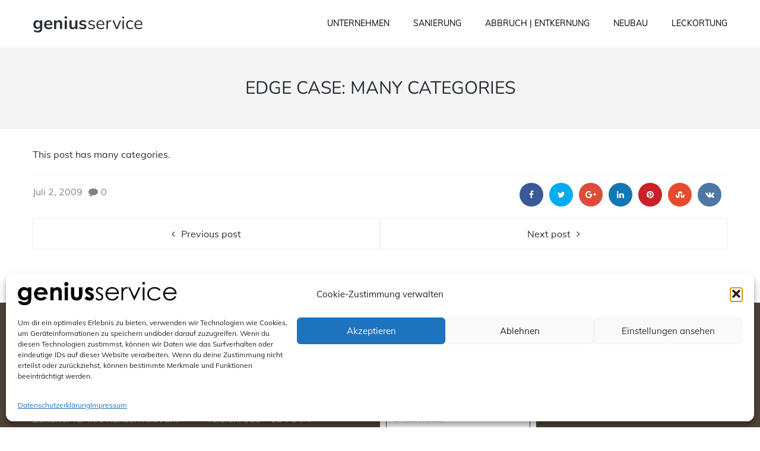

--- FILE ---
content_type: text/html; charset=UTF-8
request_url: https://geniusservice.de/edge-case-many-categories/
body_size: 13097
content:
<!DOCTYPE html>
<html lang="de">
<head>
<meta name="viewport" content="width=device-width, initial-scale=1.0" />
<meta charset="UTF-8" />
<link rel="profile" href="http://gmpg.org/xfn/11" />
<link rel="pingback" href="https://geniusservice.de/xmlrpc.php">
<title>Edge Case: Many Categories &#8211; Genius Handels und Service GmbH</title>
<meta name='robots' content='max-image-preview:large' />

<link rel="alternate" type="application/rss+xml" title="Genius Handels und Service GmbH &raquo; Feed" href="https://geniusservice.de/feed/" />
<script type="text/javascript">
window._wpemojiSettings = {"baseUrl":"https:\/\/s.w.org\/images\/core\/emoji\/14.0.0\/72x72\/","ext":".png","svgUrl":"https:\/\/s.w.org\/images\/core\/emoji\/14.0.0\/svg\/","svgExt":".svg","source":{"concatemoji":"https:\/\/geniusservice.de\/wp-includes\/js\/wp-emoji-release.min.js?ver=6.2.8"}};
/*! This file is auto-generated */
!function(e,a,t){var n,r,o,i=a.createElement("canvas"),p=i.getContext&&i.getContext("2d");function s(e,t){p.clearRect(0,0,i.width,i.height),p.fillText(e,0,0);e=i.toDataURL();return p.clearRect(0,0,i.width,i.height),p.fillText(t,0,0),e===i.toDataURL()}function c(e){var t=a.createElement("script");t.src=e,t.defer=t.type="text/javascript",a.getElementsByTagName("head")[0].appendChild(t)}for(o=Array("flag","emoji"),t.supports={everything:!0,everythingExceptFlag:!0},r=0;r<o.length;r++)t.supports[o[r]]=function(e){if(p&&p.fillText)switch(p.textBaseline="top",p.font="600 32px Arial",e){case"flag":return s("\ud83c\udff3\ufe0f\u200d\u26a7\ufe0f","\ud83c\udff3\ufe0f\u200b\u26a7\ufe0f")?!1:!s("\ud83c\uddfa\ud83c\uddf3","\ud83c\uddfa\u200b\ud83c\uddf3")&&!s("\ud83c\udff4\udb40\udc67\udb40\udc62\udb40\udc65\udb40\udc6e\udb40\udc67\udb40\udc7f","\ud83c\udff4\u200b\udb40\udc67\u200b\udb40\udc62\u200b\udb40\udc65\u200b\udb40\udc6e\u200b\udb40\udc67\u200b\udb40\udc7f");case"emoji":return!s("\ud83e\udef1\ud83c\udffb\u200d\ud83e\udef2\ud83c\udfff","\ud83e\udef1\ud83c\udffb\u200b\ud83e\udef2\ud83c\udfff")}return!1}(o[r]),t.supports.everything=t.supports.everything&&t.supports[o[r]],"flag"!==o[r]&&(t.supports.everythingExceptFlag=t.supports.everythingExceptFlag&&t.supports[o[r]]);t.supports.everythingExceptFlag=t.supports.everythingExceptFlag&&!t.supports.flag,t.DOMReady=!1,t.readyCallback=function(){t.DOMReady=!0},t.supports.everything||(n=function(){t.readyCallback()},a.addEventListener?(a.addEventListener("DOMContentLoaded",n,!1),e.addEventListener("load",n,!1)):(e.attachEvent("onload",n),a.attachEvent("onreadystatechange",function(){"complete"===a.readyState&&t.readyCallback()})),(e=t.source||{}).concatemoji?c(e.concatemoji):e.wpemoji&&e.twemoji&&(c(e.twemoji),c(e.wpemoji)))}(window,document,window._wpemojiSettings);
</script>
<style type="text/css">
img.wp-smiley,
img.emoji {
	display: inline !important;
	border: none !important;
	box-shadow: none !important;
	height: 1em !important;
	width: 1em !important;
	margin: 0 0.07em !important;
	vertical-align: -0.1em !important;
	background: none !important;
	padding: 0 !important;
}
</style>
	<link rel="stylesheet" href="https://geniusservice.de/wp-content/themes/enside/css/pe-icon-7-stroke.css?ver=6.2.8">
<link rel="stylesheet" href="https://geniusservice.de/wp-content/plugins/responsive-lightbox/assets/swipebox/swipebox.min.css?ver=1.5.2">
<link rel="stylesheet" href="https://geniusservice.de/wp-content/plugins/complianz-gdpr/assets/css/cookieblocker.min.css?ver=1765933313">
<link rel="stylesheet" href="https://geniusservice.de/wp-content/themes/enside/css/bootstrap.css?ver=6.2.8">
<link rel="stylesheet" href="//geniusservice.de/wp-content/uploads/omgf/omgf-stylesheet-154/omgf-stylesheet-154.css?ver=1668516588">
<link rel="stylesheet" href="https://geniusservice.de/wp-content/themes/enside/js/owl-carousel/owl.carousel.css?ver=6.2.8">
<link rel="stylesheet" href="https://geniusservice.de/wp-content/themes/enside/js/owl-carousel/owl.theme.css?ver=6.2.8">
<link rel="stylesheet" href="https://geniusservice.de/wp-content/themes/enside/style.css?ver=1.0">
<link rel="stylesheet" href="https://geniusservice.de/wp-content/themes/enside/responsive.css?ver=all">
<link rel="stylesheet" href="https://geniusservice.de/wp-content/themes/enside/css/animations.css?ver=6.2.8">
<link rel="stylesheet" href="https://geniusservice.de/wp-content/themes/enside/css/mega-menu.css?ver=6.2.8">
<link rel="stylesheet" href="https://geniusservice.de/wp-content/themes/enside/css/mega-menu-responsive.css?ver=6.2.8">
<link rel="stylesheet" href="https://geniusservice.de/wp-content/themes/enside/css/font-awesome.css?ver=6.2.8">
<link rel="stylesheet" href="https://geniusservice.de/wp-content/themes/enside/css/pe-icon-7-stroke.css?ver=6.2.8">
<link rel="stylesheet" href="https://geniusservice.de/wp-content/themes/enside/js/select2/select2.css?ver=6.2.8">
<link rel="stylesheet" href="https://geniusservice.de/wp-content/themes/enside/css/offcanvasmenu.css?ver=6.2.8">
<link rel="stylesheet" href="https://geniusservice.de/wp-content/themes/enside/css/nanoscroller.css?ver=6.2.8">
<link rel="stylesheet" href="https://geniusservice.de/wp-content/themes/enside/css/hover.css?ver=6.2.8">
<link rel="stylesheet" href="https://geniusservice.de/wp-includes/css/dashicons.min.css?ver=6.2.8">
<link rel="stylesheet" href="https://geniusservice.de/wp-includes/js/thickbox/thickbox.css?ver=6.2.8">
<link rel="stylesheet" href="https://geniusservice.de/wp-content/uploads/style-cache-enside.css?ver=6.2.8">
<script type='text/javascript' src='https://geniusservice.de/wp-includes/js/jquery/jquery.min.js?ver=3.6.4' id='jquery-core-js'></script>
<script type='text/javascript' src='https://geniusservice.de/wp-includes/js/jquery/jquery-migrate.min.js?ver=3.4.0' id='jquery-migrate-js'></script>
<script type='text/javascript' src='https://geniusservice.de/wp-content/plugins/responsive-lightbox/assets/dompurify/purify.min.js?ver=3.3.1' id='dompurify-js'></script>
<script data-service="youtube" data-category="marketing" type="text/plain" id='responsive-lightbox-sanitizer-js-before'>
window.RLG = window.RLG || {}; window.RLG.sanitizeAllowedHosts = ["youtube.com","www.youtube.com","youtu.be","vimeo.com","player.vimeo.com"];
</script>
<script type='text/javascript' src='https://geniusservice.de/wp-content/plugins/responsive-lightbox/js/sanitizer.js?ver=2.7.0' id='responsive-lightbox-sanitizer-js'></script>
<script type='text/javascript' src='https://geniusservice.de/wp-content/plugins/responsive-lightbox/assets/swipebox/jquery.swipebox.min.js?ver=1.5.2' id='responsive-lightbox-swipebox-js'></script>
<script type='text/javascript' src='https://geniusservice.de/wp-includes/js/underscore.min.js?ver=1.13.4' id='underscore-js'></script>
<script type='text/javascript' src='https://geniusservice.de/wp-content/plugins/responsive-lightbox/assets/infinitescroll/infinite-scroll.pkgd.min.js?ver=4.0.1' id='responsive-lightbox-infinite-scroll-js'></script>
<script type='text/javascript' id='responsive-lightbox-js-before'>
var rlArgs = {"script":"swipebox","selector":"lightbox","customEvents":"","activeGalleries":true,"animation":true,"hideCloseButtonOnMobile":false,"removeBarsOnMobile":false,"hideBars":true,"hideBarsDelay":5000,"videoMaxWidth":1080,"useSVG":true,"loopAtEnd":false,"woocommerce_gallery":false,"ajaxurl":"https:\/\/geniusservice.de\/wp-admin\/admin-ajax.php","nonce":"455e583cc2","preview":false,"postId":1152,"scriptExtension":false};
</script>
<script type='text/javascript' src='https://geniusservice.de/wp-content/plugins/responsive-lightbox/js/front.js?ver=2.7.0' id='responsive-lightbox-js'></script>
<script type='text/javascript' src='https://geniusservice.de/wp-content/plugins/revslider/public/assets/js/rbtools.min.js?ver=6.5.18' async id='tp-tools-js'></script>
<script type='text/javascript' src='https://geniusservice.de/wp-content/plugins/revslider/public/assets/js/rs6.min.js?ver=6.5.31' async id='revmin-js'></script>
<script type='text/javascript' src='https://geniusservice.de/wp-content/uploads/js-cache-enside.js?ver=6.2.8' id='js-cache-enside-js'></script>
<link rel="https://api.w.org/" href="https://geniusservice.de/wp-json/" /><link rel="alternate" type="application/json" href="https://geniusservice.de/wp-json/wp/v2/posts/1152" /><link rel="EditURI" type="application/rsd+xml" title="RSD" href="https://geniusservice.de/xmlrpc.php?rsd" />
<link rel="wlwmanifest" type="application/wlwmanifest+xml" href="https://geniusservice.de/wp-includes/wlwmanifest.xml" />
<meta name="generator" content="WordPress 6.2.8" />
<link rel="canonical" href="https://geniusservice.de/edge-case-many-categories/" />
<link rel='shortlink' href='https://geniusservice.de/?p=1152' />
<link rel="alternate" type="application/json+oembed" href="https://geniusservice.de/wp-json/oembed/1.0/embed?url=https%3A%2F%2Fgeniusservice.de%2Fedge-case-many-categories%2F" />
<link rel="alternate" type="text/xml+oembed" href="https://geniusservice.de/wp-json/oembed/1.0/embed?url=https%3A%2F%2Fgeniusservice.de%2Fedge-case-many-categories%2F&#038;format=xml" />
			<style>.cmplz-hidden {
					display: none !important;
				}</style><meta name="generator" content="Powered by WPBakery Page Builder - drag and drop page builder for WordPress."/>
<meta name="generator" content="Powered by Slider Revolution 6.5.31 - responsive, Mobile-Friendly Slider Plugin for WordPress with comfortable drag and drop interface." />
<script> (function(ss,ex){ window.ldfdr=window.ldfdr||function(){(ldfdr._q=ldfdr._q||[]).push([].slice.call(arguments));}; (function(d,s){ fs=d.getElementsByTagName(s)[0]; function ce(src){ var cs=d.createElement(s); cs.src=src; cs.async=1; fs.parentNode.insertBefore(cs,fs); }; ce('https://sc.lfeeder.com/lftracker_v1_'+ss+(ex?'_'+ex:'')+'.js'); })(document,'script'); })('JMvZ8gbEDj5a2pOd'); </script> <link rel="icon" href="https://geniusservice.de/wp-content/uploads/2022/09/cropped-gs-32x32.png" sizes="32x32" />
<link rel="icon" href="https://geniusservice.de/wp-content/uploads/2022/09/cropped-gs-192x192.png" sizes="192x192" />
<link rel="apple-touch-icon" href="https://geniusservice.de/wp-content/uploads/2022/09/cropped-gs-180x180.png" />
<meta name="msapplication-TileImage" content="https://geniusservice.de/wp-content/uploads/2022/09/cropped-gs-270x270.png" />
<script>function setREVStartSize(e){
			//window.requestAnimationFrame(function() {
				window.RSIW = window.RSIW===undefined ? window.innerWidth : window.RSIW;
				window.RSIH = window.RSIH===undefined ? window.innerHeight : window.RSIH;
				try {
					var pw = document.getElementById(e.c).parentNode.offsetWidth,
						newh;
					pw = pw===0 || isNaN(pw) || (e.l=="fullwidth" || e.layout=="fullwidth") ? window.RSIW : pw;
					e.tabw = e.tabw===undefined ? 0 : parseInt(e.tabw);
					e.thumbw = e.thumbw===undefined ? 0 : parseInt(e.thumbw);
					e.tabh = e.tabh===undefined ? 0 : parseInt(e.tabh);
					e.thumbh = e.thumbh===undefined ? 0 : parseInt(e.thumbh);
					e.tabhide = e.tabhide===undefined ? 0 : parseInt(e.tabhide);
					e.thumbhide = e.thumbhide===undefined ? 0 : parseInt(e.thumbhide);
					e.mh = e.mh===undefined || e.mh=="" || e.mh==="auto" ? 0 : parseInt(e.mh,0);
					if(e.layout==="fullscreen" || e.l==="fullscreen")
						newh = Math.max(e.mh,window.RSIH);
					else{
						e.gw = Array.isArray(e.gw) ? e.gw : [e.gw];
						for (var i in e.rl) if (e.gw[i]===undefined || e.gw[i]===0) e.gw[i] = e.gw[i-1];
						e.gh = e.el===undefined || e.el==="" || (Array.isArray(e.el) && e.el.length==0)? e.gh : e.el;
						e.gh = Array.isArray(e.gh) ? e.gh : [e.gh];
						for (var i in e.rl) if (e.gh[i]===undefined || e.gh[i]===0) e.gh[i] = e.gh[i-1];
											
						var nl = new Array(e.rl.length),
							ix = 0,
							sl;
						e.tabw = e.tabhide>=pw ? 0 : e.tabw;
						e.thumbw = e.thumbhide>=pw ? 0 : e.thumbw;
						e.tabh = e.tabhide>=pw ? 0 : e.tabh;
						e.thumbh = e.thumbhide>=pw ? 0 : e.thumbh;
						for (var i in e.rl) nl[i] = e.rl[i]<window.RSIW ? 0 : e.rl[i];
						sl = nl[0];
						for (var i in nl) if (sl>nl[i] && nl[i]>0) { sl = nl[i]; ix=i;}
						var m = pw>(e.gw[ix]+e.tabw+e.thumbw) ? 1 : (pw-(e.tabw+e.thumbw)) / (e.gw[ix]);
						newh =  (e.gh[ix] * m) + (e.tabh + e.thumbh);
					}
					var el = document.getElementById(e.c);
					if (el!==null && el) el.style.height = newh+"px";
					el = document.getElementById(e.c+"_wrapper");
					if (el!==null && el) {
						el.style.height = newh+"px";
						el.style.display = "block";
					}
				} catch(e){
					console.log("Failure at Presize of Slider:" + e)
				}
			//});
		  };</script>
<noscript><style> .wpb_animate_when_almost_visible { opacity: 1; }</style></noscript></head>

<body data-cmplz=1 class="post-template-default single single-post postid-1152 single-format-standard sticky-header-disable-touch wpb-js-composer js-comp-ver-6.10.0 vc_responsive" data-spy="scroll" data-target=".navbar" data-offset="80">



<header class="sticky-header main-header sticky-header-elements-headeronly mainmenu-position-menu_in_header">
<div class="container">
  <div class="row">
    <div class="col-md-12">

      <div class="header-left">
                  <a class="logo-link logo-text" href="https://geniusservice.de"><b>genius</b>service</a>
        <div class="mobile-main-menu-toggle" data-toggle="collapse" data-target=".collapse"><i class="fa fa-bars"></i></div>      </div>

      <div class="header-center">
                                    <div id="navbar" class="navbar navbar-default clearfix mgt-mega-menu menu-right menu-uppercase menu-style-shadow">
              <div class="navbar-inner">


                  <div class="navbar-collapse collapse"><ul id="menu-main-menu-3" class="nav"><li id="mgt-menu-item-2274" class="menu-item menu-item-type-custom menu-item-object-custom onepage-link-inside"><a class="onepage-link-page" href="https://geniusservice.de/#about"><span>Unternehmen</span></a></li><li id="mgt-menu-item-2276" class="menu-item menu-item-type-custom menu-item-object-custom onepage-link-inside"><a class="onepage-link-page" href="https://geniusservice.de/#sanierung"><span>Sanierung</span></a></li><li id="mgt-menu-item-2279" class="menu-item menu-item-type-custom menu-item-object-custom onepage-link-inside"><a class="onepage-link-page" href="https://geniusservice.de/#abbruch"><span>Abbruch | Entkernung</span></a></li><li id="mgt-menu-item-2645" class="menu-item menu-item-type-custom menu-item-object-custom onepage-link-inside"><a class="onepage-link-page" href="https://geniusservice.de/#bau"><span>Neubau</span></a></li><li id="mgt-menu-item-2695" class="menu-item menu-item-type-custom menu-item-object-custom onepage-link-inside"><a class="onepage-link-page" href="https://geniusservice.de/#ortung"><span>Leckortung</span></a></li></ul></div>
              </div>
            </div>
                      </div>

      <div class="header-right">
        
    <ul class="header-nav">
                        
        
              </ul>

      </div>

    </div>
  </div>

</div>
</header>


	
<div class="content-block">
<div class="container-bg container-fluid" data-style="">
	<div class="container-bg-overlay">
	  <div class="container">
	    <div class="row">
	      <div class="col-md-12">
	        <div class="page-item-title">
	          <h1 class="text-center texttransform-uppercase">
	          	
								Edge Case: Many Categories					          </h1>
	        </div>
	      </div>
	    </div>
	  </div>
    </div>
  </div>
<div class="post-container container">
	<div class="row">
		<div class="col-md-12 post-single-content">
			<div class="blog-post blog-post-single">
				<article id="post-1152" class="post-1152 post type-post status-publish format-standard hentry category-aciform category-antiquarianism category-arrangement category-asmodeus category-broder category-buying category-cat-a category-cat-b category-cat-c category-championship category-chastening category-child-1 category-child-2 category-child-category-01 category-child-category-02 category-child-category-03 category-child-category-04 category-child-category-05 category-clerkship category-disinclination category-disinfection category-dispatch category-echappee category-edge-case-2 category-enphagy category-equipollent category-fatuity category-foo-a-foo-parent category-foo-a category-foo-parent category-gaberlunzie category-grandchild-category category-illtempered category-insubordination category-lender category-markup category-media-2 category-monosyllable category-packthread category-palter category-papilionaceous category-parent category-parent-category category-personable category-post-formats category-propylaeum category-pustule category-quartern category-scholarship category-selfconvicted category-showshoe category-sloyd category-sub category-sublunary category-tamtam category-unpublished category-weakhearted category-ween category-wellhead category-wellintentioned category-whetstone category-years">
					<div class="post-content-wrapper">
			
						<div class="post-content">
														
														
														<div class="entry-content">
								<p>This post has many categories.</p>
															</div><!-- .entry-content -->
							
						</div>
			
					</div>
			
								
				<div class="post-info">
				<span>Juli 2, 2009</span><span class="post-comments-count"><i class="fa fa-comment"></i>0</span>				</div>

										<div class="post-social-wrapper">
		<div class="post-social">
			<a title="Share with Facebook" href="https://geniusservice.de/edge-case-many-categories/" data-type="facebook" data-title="Edge Case: Many Categories" class="facebook-share"> <i class="fa fa-facebook"></i></a><a title="Tweet this" href="https://geniusservice.de/edge-case-many-categories/" data-type="twitter" data-title="Edge Case: Many Categories" class="twitter-share"> <i class="fa fa-twitter"></i></a><a title="Share with Google Plus" href="https://geniusservice.de/edge-case-many-categories/" data-type="google" data-title="Edge Case: Many Categories" class="googleplus-share"> <i class="fa fa-google-plus"></i></a><a title="Share with LinkedIn" href="https://geniusservice.de/edge-case-many-categories/" data-type="linkedin" data-title="Edge Case: Many Categories" data-image="" class="linkedin-share"> <i class="fa fa-linkedin"></i></a><a title="Pin this" href="https://geniusservice.de/edge-case-many-categories/" data-type="pinterest" data-title="Edge Case: Many Categories" data-image="" class="pinterest-share"> <i class="fa fa-pinterest"></i></a><a title="Share with StumbleUpon" href="https://geniusservice.de/edge-case-many-categories/" data-type="stumbleupon" data-title="Edge Case: Many Categories" data-image="" class="stumbleupon-share"> <i class="fa fa-stumbleupon"></i></a><a title="Share with VKontakte" href="https://geniusservice.de/edge-case-many-categories/" data-type="vk" data-title="Edge Case: Many Categories" data-image="" class="vk-share"> <i class="fa fa-vk"></i></a>
		</div>
		<div class="clear"></div>
	</div>
					
				<div class="clear"></div>

				</article>

			</div>
			
														<nav role="navigation" id="nav-below" class="navigation-post navigation-paging">

		<div class="container-fluid">
	<div class="row">
		<div class="col-md-12">
		<div class="nav-previous"><a href="https://geniusservice.de/edge-case-many-tags/" rel="prev">Previous post</a></div>
		<div class="nav-next"><a href="https://geniusservice.de/edge-case-no-content/" rel="next">Next post</a></div>		</div>
	</div>
	</div>
	
	</nav><!-- #nav-below -->
				
		</div>
			</div>
	</div>
</div>




<div class="container-fluid footer-wrapper">
<div class="row">

<div class="footer-sidebar-wrapper footer-sidebar-style-dark" data-style="">
  <div class="footer-sidebar sidebar container footer-sidebar-col-4">
    <ul id="footer-sidebar" class="clearfix">
      <li id="custom_html-1" class="widget_text widget widget_custom_html"><h2 class="widgettitle">geniusservice</h2>
<div class="textwidget custom-html-widget"><p>Wir sind Ihre Technologiepartner für das digitale Zeitalter. Wir helfen Unternehmen, im digitalen Zeitalter für ihre Kunden relevant zu bleiben, indem wir mit Innovation die Zukunft sicherer zu gestalten.</p></div></li>
<li id="custom_html-2" class="widget_text widget widget_custom_html"><h2 class="widgettitle">Kontakt</h2>
<div class="textwidget custom-html-widget"><p>Genius Service und Handel GmbH<br/> 
Motorstraße 38<br/> 
80809 München<br/> 
Telefon: 089 – 65 76 74<br/> 
Telefax: 089 – 65 76 94<br/> 
E-Mail: <span class="text-color-theme 
">info@geniusservice.de</span></p></div></li>
      <li id="mailpoet_form-3" class="widget widget_mailpoet_form">
  
      <h2 class="widgettitle">Abonniere unseren Newsletter</h2>

  
  <div class="
    mailpoet_form_popup_overlay
      "></div>
  <div
    id="mailpoet_form_3"
    class="
      mailpoet_form
      mailpoet_form_widget
      mailpoet_form_position_
      mailpoet_form_animation_
    "
      >

    <style type="text/css">
     #mailpoet_form_3 form.mailpoet_form { margin-bottom: 0; }
#mailpoet_form_3 p.mailpoet_form_paragraph.last { margin-bottom: 0px; }
#mailpoet_form_3 h1.mailpoet-heading { margin: 0 0 10px; }
#mailpoet_form_3 .mailpoet_column_with_background { padding: 10px; }
#mailpoet_form_3 .mailpoet_form_column:not(:first-child) { margin-left: 20px; }
#mailpoet_form_3 .mailpoet_paragraph { line-height: 20px; margin-bottom: 20px; }
#mailpoet_form_3 .mailpoet_segment_label, #mailpoet_form_3 .mailpoet_text_label, #mailpoet_form_3 .mailpoet_textarea_label, #mailpoet_form_3 .mailpoet_select_label, #mailpoet_form_3 .mailpoet_radio_label, #mailpoet_form_3 .mailpoet_checkbox_label, #mailpoet_form_3 .mailpoet_list_label, #mailpoet_form_3 .mailpoet_date_label { display: block; font-weight: normal; }
#mailpoet_form_3 .mailpoet_text, #mailpoet_form_3 .mailpoet_textarea, #mailpoet_form_3 .mailpoet_select, #mailpoet_form_3 .mailpoet_date_month, #mailpoet_form_3 .mailpoet_date_day, #mailpoet_form_3 .mailpoet_date_year, #mailpoet_form_3 .mailpoet_date { display: block; }
#mailpoet_form_3 .mailpoet_text, #mailpoet_form_3 .mailpoet_textarea { width: 200px; }
#mailpoet_form_3 .mailpoet_checkbox {  }
#mailpoet_form_3 .mailpoet_submit {  }
#mailpoet_form_3 .mailpoet_divider {  }
#mailpoet_form_3 .mailpoet_message {  }
#mailpoet_form_3 .mailpoet_form_loading { width: 30px; text-align: center; line-height: normal; }
#mailpoet_form_3 .mailpoet_form_loading > span { width: 5px; height: 5px; background-color: #5b5b5b; }#mailpoet_form_3{border: 0px solid #f7f7f7;border-radius: 6px;background: #ffffff;color: #313131;text-align: center;}#mailpoet_form_3 form.mailpoet_form {padding: 10px;}#mailpoet_form_3{width: 100%;}#mailpoet_form_3 .mailpoet_message {margin: 0; padding: 0 20px;}
        #mailpoet_form_3 .mailpoet_validate_success {color: #00d084}
        #mailpoet_form_3 input.parsley-success {color: #00d084}
        #mailpoet_form_3 select.parsley-success {color: #00d084}
        #mailpoet_form_3 textarea.parsley-success {color: #00d084}
      
        #mailpoet_form_3 .mailpoet_validate_error {color: #cf2e2e}
        #mailpoet_form_3 input.parsley-error {color: #cf2e2e}
        #mailpoet_form_3 select.parsley-error {color: #cf2e2e}
        #mailpoet_form_3 textarea.textarea.parsley-error {color: #cf2e2e}
        #mailpoet_form_3 .parsley-errors-list {color: #cf2e2e}
        #mailpoet_form_3 .parsley-required {color: #cf2e2e}
        #mailpoet_form_3 .parsley-custom-error-message {color: #cf2e2e}
      #mailpoet_form_3 .mailpoet_paragraph.last {margin-bottom: 0} @media (max-width: 500px) {#mailpoet_form_3 {background: #ffffff;}} @media (min-width: 500px) {#mailpoet_form_3 .last .mailpoet_paragraph:last-child {margin-bottom: 0}}  @media (max-width: 500px) {#mailpoet_form_3 .mailpoet_form_column:last-child .mailpoet_paragraph:last-child {margin-bottom: 0}} 
    </style>

    <form
      target="_self"
      method="post"
      action="https://geniusservice.de/wp-admin/admin-post.php?action=mailpoet_subscription_form"
      class="mailpoet_form mailpoet_form_form mailpoet_form_widget"
      novalidate
      data-delay=""
      data-exit-intent-enabled=""
      data-font-family=""
      data-cookie-expiration-time=""
    >
      <input type="hidden" name="data[form_id]" value="3" />
      <input type="hidden" name="token" value="b8fc0ac4a8" />
      <input type="hidden" name="api_version" value="v1" />
      <input type="hidden" name="endpoint" value="subscribers" />
      <input type="hidden" name="mailpoet_method" value="subscribe" />

      <label class="mailpoet_hp_email_label" style="display: none !important;">Bitte dieses Feld leer lassen<input type="email" name="data[email]"/></label><p class="mailpoet_form_paragraph  mailpoet-has-font-size" style="text-align: center; font-size: 16px; line-height: 1"><em><span style="font-family: Montserrat" data-font="Montserrat" class="mailpoet-has-font">Wir senden keinen Spam! Erfahre mehr in unserer <a href="https://geniusservice.de/#1664371637850-078216ae-2b4a">Datenschutzerklärung</a></span></em></p>
<div class="mailpoet_form_columns mailpoet_paragraph mailpoet_stack_on_mobile"><div class="mailpoet_form_column" style="flex-basis:10%;"></div>
<div class="mailpoet_form_column" style="flex-basis:40%;"><div class="mailpoet_paragraph "><style>input[name="data[form_field_NWJlZjViYjNhYzUyX2VtYWls]"]::placeholder{color:#abb8c3;opacity: 1;}</style><label for="form_email_3" class="mailpoet-screen-reader-text" style="font-size: 13px;line-height: 1.2;"data-automation-id="form_email_label" >E-Mail-Adresse <span class="mailpoet_required">*</span></label><input type="email" autocomplete="email" class="mailpoet_text" id="form_email_3" name="data[form_field_NWJlZjViYjNhYzUyX2VtYWls]" title="E-Mail-Adresse" value="" style="width:100%;box-sizing:border-box;background-color:#ffffff;border-style:solid;border-radius:0px !important;border-width:1px;border-color:#313131;padding:13px;margin: 0 auto;font-family:&#039;Tahoma&#039;;font-size:13px;line-height:1.5;height:auto;color:#abb8c3;" data-automation-id="form_email"  placeholder="E-Mail-Adresse *" data-parsley-required="true" data-parsley-minlength="6" data-parsley-maxlength="150" data-parsley-type-message="Dieser Wert sollte eine gültige E-Mail-Adresse sein." data-parsley-errors-container=".mailpoet_error_email_" data-parsley-required-message="Dieses Feld wird benötigt."/></div>
</div>
<div class="mailpoet_form_column" style="flex-basis:40%;"><div class="mailpoet_paragraph "><input type="submit" class="mailpoet_submit" value="Abonnieren" data-automation-id="subscribe-submit-button" style="width:100%;box-sizing:border-box;padding:13px;margin: 0 auto;font-family:&#039;Tahoma&#039;;font-size:13px;line-height:1.5;height:auto;border-color:transparent;" /><span class="mailpoet_form_loading"><span class="mailpoet_bounce1"></span><span class="mailpoet_bounce2"></span><span class="mailpoet_bounce3"></span></span></div>
</div>
<div class="mailpoet_form_column" style="flex-basis:10%;"></div>
</div>

      <div class="mailpoet_message">
        <p class="mailpoet_validate_success"
                style="display:none;"
                >Prüfe deinen Posteingang oder Spam-Ordner, um dein Abonnement zu bestätigen.
        </p>
        <p class="mailpoet_validate_error"
                style="display:none;"
                >        </p>
      </div>
    </form>

      </div>

      </li>

  <li id="nav_menu-2" class="widget widget_nav_menu"><h2 class="widgettitle">Unternehmen</h2>
<div class="menu-footer-container"><ul id="menu-footer" class="menu"><li id="menu-item-2523" class="menu-item menu-item-type-custom menu-item-object-custom menu-item-2523"><a href="#contact">Kontakt</a></li>
<li id="menu-item-2521" class="menu-item menu-item-type-custom menu-item-object-custom menu-item-home menu-item-2521"><a href="https://geniusservice.de/#1664371637850-078216ae-2b4a">Datenschutz</a></li>
<li id="menu-item-2522" class="menu-item menu-item-type-custom menu-item-object-custom menu-item-home menu-item-2522"><a href="https://geniusservice.de/#1664371637810-914c5f55-bb6f">Impressum</a></li>
</ul></div></li>
    </ul>
  </div> 
</div>
<footer class="footer-style-dark footer-col-1">
<div class="container">
<div class="row">

        <div class="col-md-12 footer-menu">
        </div>
        <div class="col-md-12 footer-copyright">
    © Copyright - 2024 Genius Handel und Service GmbH    </div>
    
</div>
</div>
<a class="scroll-to-top scroll-to-top-circle scroll-to-top-shadow" href="#top"></a>
</footer>
</div>
</div>


		<script>
			window.RS_MODULES = window.RS_MODULES || {};
			window.RS_MODULES.modules = window.RS_MODULES.modules || {};
			window.RS_MODULES.waiting = window.RS_MODULES.waiting || [];
			window.RS_MODULES.defered = false;
			window.RS_MODULES.moduleWaiting = window.RS_MODULES.moduleWaiting || {};
			window.RS_MODULES.type = 'compiled';
		</script>
		
<!-- Consent Management powered by Complianz | GDPR/CCPA Cookie Consent https://wordpress.org/plugins/complianz-gdpr -->
<div id="cmplz-cookiebanner-container"><div class="cmplz-cookiebanner cmplz-hidden banner-1 bottom-right-view-preferences optin cmplz-bottom cmplz-categories-type-view-preferences" aria-modal="true" data-nosnippet="true" role="dialog" aria-live="polite" aria-labelledby="cmplz-header-1-optin" aria-describedby="cmplz-message-1-optin">
	<div class="cmplz-header">
		<div class="cmplz-logo"><img width="649" height="97" src="https://geniusservice.de/wp-content/uploads/2022/09/Geniusservice_Logo.png" class="attachment-cmplz_banner_image size-cmplz_banner_image" alt="Genius Handels und Service GmbH" decoding="async" loading="lazy" srcset="https://geniusservice.de/wp-content/uploads/2022/09/Geniusservice_Logo.png 649w, https://geniusservice.de/wp-content/uploads/2022/09/Geniusservice_Logo-300x45.png 300w" sizes="(max-width: 649px) 100vw, 649px" /></div>
		<div class="cmplz-title" id="cmplz-header-1-optin">Cookie-Zustimmung verwalten</div>
		<div class="cmplz-close" tabindex="0" role="button" aria-label="Dialog schließen">
			<svg aria-hidden="true" focusable="false" data-prefix="fas" data-icon="times" class="svg-inline--fa fa-times fa-w-11" role="img" xmlns="http://www.w3.org/2000/svg" viewBox="0 0 352 512"><path fill="currentColor" d="M242.72 256l100.07-100.07c12.28-12.28 12.28-32.19 0-44.48l-22.24-22.24c-12.28-12.28-32.19-12.28-44.48 0L176 189.28 75.93 89.21c-12.28-12.28-32.19-12.28-44.48 0L9.21 111.45c-12.28 12.28-12.28 32.19 0 44.48L109.28 256 9.21 356.07c-12.28 12.28-12.28 32.19 0 44.48l22.24 22.24c12.28 12.28 32.2 12.28 44.48 0L176 322.72l100.07 100.07c12.28 12.28 32.2 12.28 44.48 0l22.24-22.24c12.28-12.28 12.28-32.19 0-44.48L242.72 256z"></path></svg>
		</div>
	</div>

	<div class="cmplz-divider cmplz-divider-header"></div>
	<div class="cmplz-body">
		<div class="cmplz-message" id="cmplz-message-1-optin">Um dir ein optimales Erlebnis zu bieten, verwenden wir Technologien wie Cookies, um Geräteinformationen zu speichern und/oder darauf zuzugreifen. Wenn du diesen Technologien zustimmst, können wir Daten wie das Surfverhalten oder eindeutige IDs auf dieser Website verarbeiten. Wenn du deine Zustimmung nicht erteilst oder zurückziehst, können bestimmte Merkmale und Funktionen beeinträchtigt werden.</div>
		<!-- categories start -->
		<div class="cmplz-categories">
			<details class="cmplz-category cmplz-functional" >
				<summary>
						<span class="cmplz-category-header">
							<span class="cmplz-category-title">Funktional</span>
							<span class='cmplz-always-active'>
								<span class="cmplz-banner-checkbox">
									<input type="checkbox"
										   id="cmplz-functional-optin"
										   data-category="cmplz_functional"
										   class="cmplz-consent-checkbox cmplz-functional"
										   size="40"
										   value="1"/>
									<label class="cmplz-label" for="cmplz-functional-optin"><span class="screen-reader-text">Funktional</span></label>
								</span>
								Immer aktiv							</span>
							<span class="cmplz-icon cmplz-open">
								<svg xmlns="http://www.w3.org/2000/svg" viewBox="0 0 448 512"  height="18" ><path d="M224 416c-8.188 0-16.38-3.125-22.62-9.375l-192-192c-12.5-12.5-12.5-32.75 0-45.25s32.75-12.5 45.25 0L224 338.8l169.4-169.4c12.5-12.5 32.75-12.5 45.25 0s12.5 32.75 0 45.25l-192 192C240.4 412.9 232.2 416 224 416z"/></svg>
							</span>
						</span>
				</summary>
				<div class="cmplz-description">
					<span class="cmplz-description-functional">Die technische Speicherung oder der Zugang ist unbedingt erforderlich für den rechtmäßigen Zweck, die Nutzung eines bestimmten Dienstes zu ermöglichen, der vom Teilnehmer oder Nutzer ausdrücklich gewünscht wird, oder für den alleinigen Zweck, die Übertragung einer Nachricht über ein elektronisches Kommunikationsnetz durchzuführen.</span>
				</div>
			</details>

			<details class="cmplz-category cmplz-preferences" >
				<summary>
						<span class="cmplz-category-header">
							<span class="cmplz-category-title">Präferenzen</span>
							<span class="cmplz-banner-checkbox">
								<input type="checkbox"
									   id="cmplz-preferences-optin"
									   data-category="cmplz_preferences"
									   class="cmplz-consent-checkbox cmplz-preferences"
									   size="40"
									   value="1"/>
								<label class="cmplz-label" for="cmplz-preferences-optin"><span class="screen-reader-text">Präferenzen</span></label>
							</span>
							<span class="cmplz-icon cmplz-open">
								<svg xmlns="http://www.w3.org/2000/svg" viewBox="0 0 448 512"  height="18" ><path d="M224 416c-8.188 0-16.38-3.125-22.62-9.375l-192-192c-12.5-12.5-12.5-32.75 0-45.25s32.75-12.5 45.25 0L224 338.8l169.4-169.4c12.5-12.5 32.75-12.5 45.25 0s12.5 32.75 0 45.25l-192 192C240.4 412.9 232.2 416 224 416z"/></svg>
							</span>
						</span>
				</summary>
				<div class="cmplz-description">
					<span class="cmplz-description-preferences">Die technische Speicherung oder der Zugriff ist für den rechtmäßigen Zweck der Speicherung von Präferenzen erforderlich, die nicht vom Abonnenten oder Benutzer angefordert wurden.</span>
				</div>
			</details>

			<details class="cmplz-category cmplz-statistics" >
				<summary>
						<span class="cmplz-category-header">
							<span class="cmplz-category-title">Statistiken</span>
							<span class="cmplz-banner-checkbox">
								<input type="checkbox"
									   id="cmplz-statistics-optin"
									   data-category="cmplz_statistics"
									   class="cmplz-consent-checkbox cmplz-statistics"
									   size="40"
									   value="1"/>
								<label class="cmplz-label" for="cmplz-statistics-optin"><span class="screen-reader-text">Statistiken</span></label>
							</span>
							<span class="cmplz-icon cmplz-open">
								<svg xmlns="http://www.w3.org/2000/svg" viewBox="0 0 448 512"  height="18" ><path d="M224 416c-8.188 0-16.38-3.125-22.62-9.375l-192-192c-12.5-12.5-12.5-32.75 0-45.25s32.75-12.5 45.25 0L224 338.8l169.4-169.4c12.5-12.5 32.75-12.5 45.25 0s12.5 32.75 0 45.25l-192 192C240.4 412.9 232.2 416 224 416z"/></svg>
							</span>
						</span>
				</summary>
				<div class="cmplz-description">
					<span class="cmplz-description-statistics">Die technische Speicherung oder der Zugriff, der ausschließlich zu statistischen Zwecken erfolgt.</span>
					<span class="cmplz-description-statistics-anonymous">Die technische Speicherung oder der Zugriff, der ausschließlich zu anonymen statistischen Zwecken verwendet wird. Ohne eine Vorladung, die freiwillige Zustimmung deines Internetdienstanbieters oder zusätzliche Aufzeichnungen von Dritten können die zu diesem Zweck gespeicherten oder abgerufenen Informationen allein in der Regel nicht dazu verwendet werden, dich zu identifizieren.</span>
				</div>
			</details>
			<details class="cmplz-category cmplz-marketing" >
				<summary>
						<span class="cmplz-category-header">
							<span class="cmplz-category-title">Marketing</span>
							<span class="cmplz-banner-checkbox">
								<input type="checkbox"
									   id="cmplz-marketing-optin"
									   data-category="cmplz_marketing"
									   class="cmplz-consent-checkbox cmplz-marketing"
									   size="40"
									   value="1"/>
								<label class="cmplz-label" for="cmplz-marketing-optin"><span class="screen-reader-text">Marketing</span></label>
							</span>
							<span class="cmplz-icon cmplz-open">
								<svg xmlns="http://www.w3.org/2000/svg" viewBox="0 0 448 512"  height="18" ><path d="M224 416c-8.188 0-16.38-3.125-22.62-9.375l-192-192c-12.5-12.5-12.5-32.75 0-45.25s32.75-12.5 45.25 0L224 338.8l169.4-169.4c12.5-12.5 32.75-12.5 45.25 0s12.5 32.75 0 45.25l-192 192C240.4 412.9 232.2 416 224 416z"/></svg>
							</span>
						</span>
				</summary>
				<div class="cmplz-description">
					<span class="cmplz-description-marketing">Die technische Speicherung oder der Zugriff ist erforderlich, um Nutzerprofile zu erstellen, um Werbung zu versenden oder um den Nutzer auf einer Website oder über mehrere Websites hinweg zu ähnlichen Marketingzwecken zu verfolgen.</span>
				</div>
			</details>
		</div><!-- categories end -->
			</div>

	<div class="cmplz-links cmplz-information">
		<ul>
			<li><a class="cmplz-link cmplz-manage-options cookie-statement" href="#" data-relative_url="#cmplz-manage-consent-container">Optionen verwalten</a></li>
			<li><a class="cmplz-link cmplz-manage-third-parties cookie-statement" href="#" data-relative_url="#cmplz-cookies-overview">Dienste verwalten</a></li>
			<li><a class="cmplz-link cmplz-manage-vendors tcf cookie-statement" href="#" data-relative_url="#cmplz-tcf-wrapper">Verwalten von {vendor_count}-Lieferanten</a></li>
			<li><a class="cmplz-link cmplz-external cmplz-read-more-purposes tcf" target="_blank" rel="noopener noreferrer nofollow" href="https://cookiedatabase.org/tcf/purposes/" aria-label="Weitere Informationen zu den Zwecken von TCF findest du in der Cookie-Datenbank.">Lese mehr über diese Zwecke</a></li>
		</ul>
			</div>

	<div class="cmplz-divider cmplz-footer"></div>

	<div class="cmplz-buttons">
		<button class="cmplz-btn cmplz-accept">Akzeptieren</button>
		<button class="cmplz-btn cmplz-deny">Ablehnen</button>
		<button class="cmplz-btn cmplz-view-preferences">Einstellungen ansehen</button>
		<button class="cmplz-btn cmplz-save-preferences">Einstellungen speichern</button>
		<a class="cmplz-btn cmplz-manage-options tcf cookie-statement" href="#" data-relative_url="#cmplz-manage-consent-container">Einstellungen ansehen</a>
			</div>

	
	<div class="cmplz-documents cmplz-links">
		<ul>
			<li><a class="cmplz-link cookie-statement" href="#" data-relative_url="">{title}</a></li>
			<li><a class="cmplz-link privacy-statement" href="#" data-relative_url="">{title}</a></li>
			<li><a class="cmplz-link impressum" href="#" data-relative_url="">{title}</a></li>
		</ul>
			</div>
</div>
</div>
					<div id="cmplz-manage-consent" data-nosnippet="true"><button class="cmplz-btn cmplz-hidden cmplz-manage-consent manage-consent-1">Zustimmung verwalten</button>

</div><link rel="stylesheet" href="https://geniusservice.de/wp-content/plugins/mailpoet/assets/dist/css/mailpoet-public.6d11f60f.css?ver=6.2.8">
<link rel="stylesheet" href="https://geniusservice.de/wp-content/plugins/revslider/public/assets/css/rs6.css?ver=6.5.31">
<style id='rs-plugin-settings-inline-css' type='text/css'>
#rs-demo-id {}
</style>
<script type='text/javascript' id='thickbox-js-extra'>
/* <![CDATA[ */
var thickboxL10n = {"next":"N\u00e4chste >","prev":"< Vorherige","image":"Bild","of":"von","close":"Schlie\u00dfen","noiframes":"Diese Funktion erfordert iframes. Du hast jedoch iframes deaktiviert oder dein Browser unterst\u00fctzt diese nicht.","loadingAnimation":"https:\/\/geniusservice.de\/wp-includes\/js\/thickbox\/loadingAnimation.gif"};
/* ]]> */
</script>
<script type='text/javascript' src='https://geniusservice.de/wp-includes/js/thickbox/thickbox.js?ver=3.1-20121105' id='thickbox-js'></script>
<script type='text/javascript' src='https://geniusservice.de/wp-content/themes/enside/js/bootstrap.min.js?ver=3.1.1' id='bootstrap-js'></script>
<script type='text/javascript' src='https://geniusservice.de/wp-content/themes/enside/js/easing.js?ver=1.3' id='easing-js'></script>
<script type='text/javascript' src='https://geniusservice.de/wp-content/themes/enside/js/select2/select2.min.js?ver=3.5.1' id='enside-select2-js'></script>
<script type='text/javascript' src='https://geniusservice.de/wp-content/themes/enside/js/owl-carousel/owl.carousel.min.js?ver=1.3.3' id='owl-carousel-js'></script>
<script type='text/javascript' src='https://geniusservice.de/wp-content/themes/enside/js/jquery.nanoscroller.min.js?ver=3.4.0' id='nanoscroller-js'></script>
<script type='text/javascript' src='https://geniusservice.de/wp-content/themes/enside/js/jquery.mixitup.min.js?ver=2.1.7' id='mixitup-js'></script>
<script type='text/javascript' src='https://geniusservice.de/wp-content/themes/enside/js/TweenMax.min.js?ver=1.0' id='tweenmax-js'></script>
<script type='text/javascript' src='https://geniusservice.de/wp-content/themes/enside/js/template.js?ver=1.2' id='enside-script-js'></script>
<script type='text/javascript' id='cmplz-cookiebanner-js-extra'>
/* <![CDATA[ */
var complianz = {"prefix":"cmplz_","user_banner_id":"1","set_cookies":[],"block_ajax_content":"","banner_version":"18","version":"7.4.4.2","store_consent":"","do_not_track_enabled":"","consenttype":"optin","region":"eu","geoip":"","dismiss_timeout":"","disable_cookiebanner":"","soft_cookiewall":"","dismiss_on_scroll":"","cookie_expiry":"365","url":"https:\/\/geniusservice.de\/wp-json\/complianz\/v1\/","locale":"lang=de&locale=de_DE","set_cookies_on_root":"","cookie_domain":"","current_policy_id":"17","cookie_path":"\/","categories":{"statistics":"Statistiken","marketing":"Marketing"},"tcf_active":"","placeholdertext":"Klicke hier, um {category}-Cookies zu akzeptieren und diesen Inhalt zu aktivieren","css_file":"https:\/\/geniusservice.de\/wp-content\/uploads\/complianz\/css\/banner-{banner_id}-{type}.css?v=18","page_links":{"eu":{"cookie-statement":{"title":"","url":"https:\/\/geniusservice.de\/edge-case-many-categories\/"},"privacy-statement":{"title":"Datenschutzerkl\u00e4rung","url":"https:\/\/geniusservice.de\/#1664371637850-078216ae-2b4a"},"impressum":{"title":"Impressum","url":"https:\/\/geniusservice.de\/#1664371637810-914c5f55-bb6f"}},"us":{"impressum":{"title":"Impressum","url":"https:\/\/geniusservice.de\/#1664371637810-914c5f55-bb6f"}},"uk":{"impressum":{"title":"Impressum","url":"https:\/\/geniusservice.de\/#1664371637810-914c5f55-bb6f"}},"ca":{"impressum":{"title":"Impressum","url":"https:\/\/geniusservice.de\/#1664371637810-914c5f55-bb6f"}},"au":{"impressum":{"title":"Impressum","url":"https:\/\/geniusservice.de\/#1664371637810-914c5f55-bb6f"}},"za":{"impressum":{"title":"Impressum","url":"https:\/\/geniusservice.de\/#1664371637810-914c5f55-bb6f"}},"br":{"impressum":{"title":"Impressum","url":"https:\/\/geniusservice.de\/#1664371637810-914c5f55-bb6f"}}},"tm_categories":"","forceEnableStats":"","preview":"","clean_cookies":"","aria_label":"Klicke hier, um {category}-Cookies zu akzeptieren und diesen Inhalt zu aktivieren"};
/* ]]> */
</script>
<script defer type='text/javascript' src='https://geniusservice.de/wp-content/plugins/complianz-gdpr/cookiebanner/js/complianz.min.js?ver=1765933313' id='cmplz-cookiebanner-js'></script>
<script type='text/javascript' id='mailpoet_public-js-extra'>
/* <![CDATA[ */
var MailPoetForm = {"ajax_url":"https:\/\/geniusservice.de\/wp-admin\/admin-ajax.php","is_rtl":"","ajax_common_error_message":"Fehler bei der Ausf\u00fchrung einer Anfrage, bitte sp\u00e4ter erneut versuchen."};
/* ]]> */
</script>
<script type='text/javascript' src='https://geniusservice.de/wp-content/plugins/mailpoet/assets/dist/js/public.js?ver=4.39.0' id='mailpoet_public-js'></script>
</body>
</html>

--- FILE ---
content_type: text/javascript
request_url: https://geniusservice.de/wp-content/uploads/js-cache-enside.js?ver=6.2.8
body_size: 104
content:
    (function($){
    $(document).ready(function() {
    	"use strict";

        
    });
    })(jQuery);
     /*2024-08-09 10:15*//* JS Generator Execution Time: 0.00018787384033203 seconds */